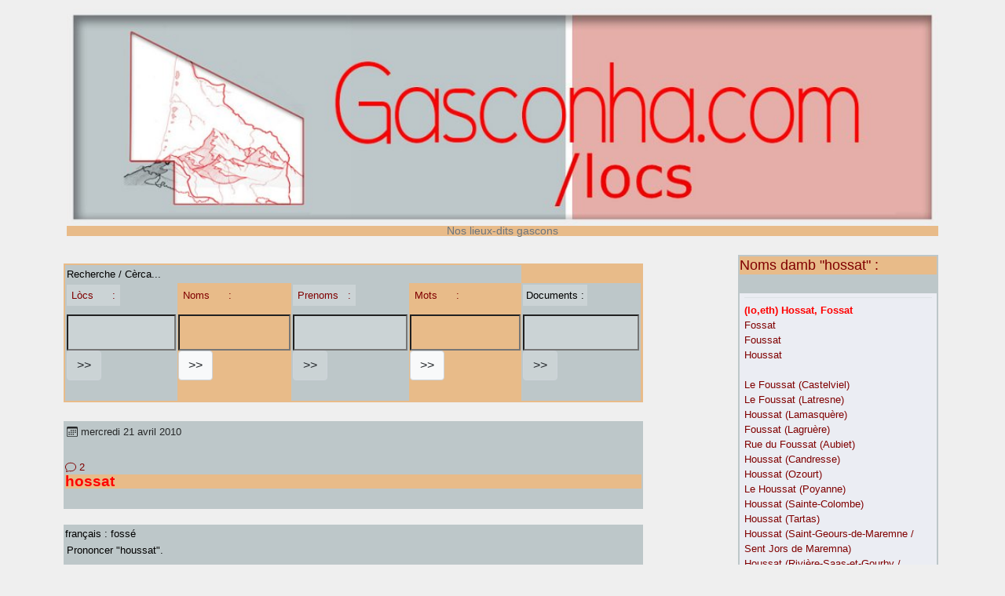

--- FILE ---
content_type: text/html; charset=utf-8
request_url: https://gasconha.com/locs/spip.php?page=paraula&id_paraula=3135
body_size: 10808
content:
<!DOCTYPE HTML>
<html class="page_paraula sans_composition ltr fr no-js" lang="fr" dir="ltr">
	<head>
		<script type='text/javascript'>/*<![CDATA[*/(function(H){H.className=H.className.replace(/\bno-js\b/,'js')})(document.documentElement);/*]]>*/</script>
		
		<meta http-equiv="Content-Type" content="text/html; charset=utf-8" />

		<title>Mot gascon fossé - hossat - Gasconha.com - Noms e Lòcs</title>
<meta name="description" content="Prononcer &#034;houssat&#034;.150" />
<link rel="canonical" href="https://gasconha.com/locs/spip.php?paraula3135" />


<link rel="icon" type="image/x-icon" href="squelettes/favicon.ico" />
<link rel="shortcut icon" type="image/x-icon" href="squelettes/favicon.ico" /><meta http-equiv="Content-Type" content="text/html; charset=utf-8" />


<meta name="generator" content="SPIP 4.4.7" />

<script type="text/javascript">
var error_on_ajaxform='Oups. Une erreur inattendue a empêché de soumettre le formulaire. Vous pouvez essayer à nouveau.';
</script>

<link rel="alternate" type="application/rss+xml" title="Syndiquer tout le site" href="spip.php?page=backend" />
<meta name="viewport" content="width=device-width, initial-scale=1.0">

<link rel="stylesheet" href="local/cache-prefixer/font-prefixer-338cd30.css?1766623135" type="text/css" />
<link rel="stylesheet" href="local/cache-prefixer/bootstrap-cssify-b09dc38-prefixer-d3a227b.css?1766933364" type="text/css" />
<link rel="stylesheet" href="plugins/auto/zcore/v4.0.0/css/icons.css?1763549954" type="text/css" />
<link rel="stylesheet" href="plugins/auto/bootstrap4/v4.7.2/bootstrap2spip/css/box.css?1755615006" type="text/css" />
<link rel="stylesheet" href="plugins/auto/bootstrap4/v4.7.2/bootstrap2spip/css/box_skins.css?1755615006" type="text/css" />

<link rel="stylesheet" href="plugins/auto/bootstrap4/v4.7.2/bootstrap2spip/css/spip.css?1755615006" type="text/css" />
<link rel="stylesheet" href="local/cache-scss/spip.comment-cssify-fa58d4c.css?1765182758" type="text/css" />
<link rel="stylesheet" href="local/cache-scss/spip.list-cssify-b85e613.css?1765182758" type="text/css" />
<link rel="stylesheet" href="plugins/auto/spipr_dist/v2.3.0/css/spip.petition.css?1720190032" type="text/css" />

<link rel="stylesheet" href="local/cache-scss/spip.admin-cssify-21174c5.css?1765182758" type="text/css" />



<link rel='stylesheet' type='text/css' media='all' href='plugins/auto/medias_responsive_mod/v1.38.0/squelettes/css/medias_responsive.css'>
<script type='text/javascript'>var var_zajax_content='content';</script><script>
var mediabox_settings={"auto_detect":true,"ns":"box","tt_img":true,"sel_g":"#documents_portfolio a[type='image\/jpeg'],#documents_portfolio a[type='image\/png'],#documents_portfolio a[type='image\/gif']","sel_c":".mediabox","str_ssStart":"Diaporama","str_ssStop":"Arr\u00eater","str_cur":"{current}\/{total}","str_prev":"Pr\u00e9c\u00e9dent","str_next":"Suivant","str_close":"Fermer","str_loading":"Chargement\u2026","str_petc":"Taper \u2019Echap\u2019 pour fermer","str_dialTitDef":"Boite de dialogue","str_dialTitMed":"Affichage d\u2019un media","splash_url":"","lity":{"skin":"_simple-dark","maxWidth":"90%","maxHeight":"90%","minWidth":"400px","minHeight":"","slideshow_speed":"2500","opacite":"0.9","defaultCaptionState":"expanded"}};
</script>
<!-- insert_head_css -->
<link rel="stylesheet" href="plugins-dist/mediabox/lib/lity/lity.css?1764929670" type="text/css" media="all" />
<link rel="stylesheet" href="plugins-dist/mediabox/lity/css/lity.mediabox.css?1764929670" type="text/css" media="all" />
<link rel="stylesheet" href="plugins-dist/mediabox/lity/skins/_simple-dark/lity.css?1764929670" type="text/css" media="all" /><link rel='stylesheet' type='text/css' media='all' href='plugins-dist/porte_plume/css/barre_outils.css?1764929672' />
<link rel='stylesheet' type='text/css' media='all' href='local/cache-css/cssdyn-css_barre_outils_icones_css-2561ed7d.css?1766623135' />

<link rel="stylesheet" type="text/css" media="all" href="plugins/auto/fontawesome5/v5.16.0/fontawesome/css/all.min.css" /><link rel="stylesheet" href="plugins/auto/menuder/v3.1.0/css/menuder.css?1720191434" type="text/css" media="projection, screen" />
<link rel="stylesheet" href="plugins/auto/gis/v5.6.2/lib/leaflet/dist/leaflet.css" />
<link rel="stylesheet" href="plugins/auto/gis/v5.6.2/lib/leaflet/plugins/leaflet-plugins.css" />
<link rel="stylesheet" href="plugins/auto/gis/v5.6.2/lib/leaflet/plugins/leaflet.markercluster.css" />
<link rel="stylesheet" href="plugins/auto/gis/v5.6.2/css/leaflet_nodirection.css" />
<link rel="stylesheet" href="plugins/auto/gisgeom/v1.14.2/lib/leaflet-draw/leaflet.draw.css" />
<link rel='stylesheet' type='text/css' media='all' href='plugins/auto/image_responsive/v11.3.0/image_responsive.css'>


<link rel="stylesheet" href="local/cache-prefixer/spipr_dist-cssify-ec74c3f-prefixer-227f756.css?1766623135" type="text/css" />



<link rel="stylesheet" href="local/cache-prefixer/theme-prefixer-3e08bc5.css?1766623135" type="text/css" />







<link rel="stylesheet" href="local/cache-prefixer/perso-prefixer-2df62e9.css?1766623135" type="text/css" />



<script src="prive/javascript/jquery.js?1764928640" type="text/javascript"></script>

<script src="prive/javascript/jquery.form.js?1764928640" type="text/javascript"></script>

<script src="prive/javascript/jquery.autosave.js?1764928640" type="text/javascript"></script>

<script src="prive/javascript/jquery.placeholder-label.js?1764928640" type="text/javascript"></script>

<script src="prive/javascript/ajaxCallback.js?1764928640" type="text/javascript"></script>

<script src="prive/javascript/js.cookie.js?1764928640" type="text/javascript"></script>
<!-- insert_head -->
<script src="plugins-dist/mediabox/lib/lity/lity.js?1764929670" type="text/javascript"></script>
<script src="plugins-dist/mediabox/lity/js/lity.mediabox.js?1764929670" type="text/javascript"></script>
<script src="plugins-dist/mediabox/javascript/spip.mediabox.js?1764929670" type="text/javascript"></script><script type='text/javascript' src='plugins-dist/porte_plume/javascript/jquery.markitup_pour_spip.js?1764929672'></script>
<script type='text/javascript' src='plugins-dist/porte_plume/javascript/jquery.previsu_spip.js?1764929672'></script>
<script type='text/javascript' src='local/cache-js/jsdyn-javascript_porte_plume_start_js-300fc60d.js?1766623136'></script>
<script>htactif=0;document.createElement('picture'); var image_responsive_retina_hq = 0;</script><script>image_responsive_retina_hq = 1;</script>
<script type='text/javascript' src='plugins/auto/medias_responsive_mod/v1.38.0/squelettes/javascript/rAF.js'></script>
<script type='text/javascript' src='plugins/auto/image_responsive/v11.3.0/javascript/jquery.smartresize.js'></script>
<script type='text/javascript' src='plugins/auto/image_responsive/v11.3.0/javascript/image_responsive.js'></script>
		<script type='text/javascript' src='plugins/auto/image_responsive/v11.3.0/javascript/picturefill.js'></script><script type='text/javascript' src='plugins/auto/medias_responsive_mod/v1.38.0/squelettes/javascript/rAF.js'></script>
<script type='text/javascript' src='plugins/auto/medias_responsive_mod/v1.38.0/squelettes/javascript/portfolio_ligne.js'></script>
<script type='text/javascript' src='plugins/auto/medias_responsive_mod/v1.38.0/squelettes/javascript/portfolio_slide.js'></script>
<script type='text/javascript' src='plugins/auto/medias_responsive_mod/v1.38.0/squelettes/javascript/medias_responsive.js'></script>

<script type="text/javascript" src="plugins/auto/bootstrap4/v4.7.2/bootstrap/js/bootstrap-util.js?1755615006"></script>
<script type="text/javascript" src="plugins/auto/bootstrap4/v4.7.2/bootstrap/js/bootstrap-collapse.js?1755615006"></script>	</head>
	<body>
	<div class="page">
		<div class="container">
			<div class="header" id="header">
				<div class="justify-content-between">
<header class="accueil clearfix">
		 <a rel="start home" href="https://gasconha.com/locs/" title="Accueil"
	><h1 style="text-transform: none;" id="logo_site_spip"><picture style='padding:0;padding-bottom:25%' class='conteneur_image_responsive_h'><img src='local/cache-responsive/cache-1024/ee0efab78bf5d175554c00bc6eb734b8.jpg?1766628674' alt='Gasconha.com' data-src='IMG/entete-00.jpg' data-l='1200' data-h='300' data-tailles='[\&#034;1024\&#034;]' class='image_responsive avec_picturefill' srcset='local/cache-responsive/cache-1024/ee0efab78bf5d175554c00bc6eb734b8.jpg?1766628674 1x,local/cache-responsive/cache-1200/ee0efab78bf5d175554c00bc6eb734b8.jpg?1766628674 2x' /></picture>
	<small id="slogan_site_spip" class="crayon meta-valeur-slogan_site ">Nos lieux-dits gascons</small>
	</h1> </a>
</header>
</div>			</div>
			<div class="navbar navbar-expand-md navbar-dark bg-dark" id="nav">
				<div class="menu-conteneur navbar-inner">
</div>
			</div>

			<div class="row justify-content-between">
				<div class="content col-md-9 col-lg-8" id="content">
					<nav class="nav-breadcrumb" aria-label="Breadcrumb">
						<table class="recerca">
	<tr><td class="nomslocs" colspan=4>Recherche&nbsp;/&nbsp;Cèrca...</td></tr>
	<tr>
	<td class="nomslocs"><div class="formulaire_spip formulaire_recherche" id="formulaire_recherche">
<form action="spip.php?page=recherche_locs" method="get"><div class="editer-groupe">
	<input name="page" value="recherche_locs" type="hidden"
>
	
	<label for="recherche" class="comment-content">
	<a href=spip.php?page=locs>Lòcs&nbsp;&nbsp;&nbsp;&nbsp;&nbsp;&nbsp;:</a>
	
	
	
	
	</label>
	<input type="search" class="search comment-content" size="15" name="recherche" id="recherche" accesskey="4" autocapitalize="off" autocorrect="off"
	/><input type="submit" class="btn submit comment-content" value="&gt;&gt;" title="mot ou nom recherché" />
</div></form>
</div>
</td>
	<td><div class="formulaire_spip formulaire_recherche" id="formulaire_recherche">
<form action="spip.php?page=recherche_noms" method="get"><div class="editer-groupe">
	<input name="page" value="recherche_noms" type="hidden"
>
	
	<label for="recherche" class="comment-content">
	
	<a href=spip.php?page=noms>Noms&nbsp;&nbsp;&nbsp;&nbsp;&nbsp;&nbsp;:</a>
	
	
	
	</label>
	<input type="search" class="search comment-content" size="15" name="recherche" id="recherche" accesskey="4" autocapitalize="off" autocorrect="off"
	/><input type="submit" class="btn submit comment-content" value="&gt;&gt;" title="mot ou nom recherché" />
</div></form>
</div>
</td>
	<td class="nomslocs"><div class="formulaire_spip formulaire_recherche" id="formulaire_recherche">
<form action="spip.php?page=recherche_prenoms" method="get"><div class="editer-groupe">
	<input name="page" value="recherche_prenoms" type="hidden"
>
	
	<label for="recherche" class="comment-content">
	
	
	<a href=spip.php?page=prenoms>Prenoms&nbsp;&nbsp;&nbsp;:</a>
	
	
	</label>
	<input type="search" class="search comment-content" size="15" name="recherche" id="recherche" accesskey="4" autocapitalize="off" autocorrect="off"
	/><input type="submit" class="btn submit comment-content" value="&gt;&gt;" title="mot ou nom recherché" />
</div></form>
</div>
</td>
	<td><div class="formulaire_spip formulaire_recherche" id="formulaire_recherche">
<form action="spip.php?page=recherche_mots" method="get"><div class="editer-groupe">
	<input name="page" value="recherche_mots" type="hidden"
>
	
	<label for="recherche" class="comment-content">
	
	
	
	<a href=spip.php?page=paraulas>Mots&nbsp;&nbsp;&nbsp;&nbsp;&nbsp;&nbsp;:</a>
	
	</label>
	<input type="search" class="search comment-content" size="15" name="recherche" id="recherche" accesskey="4" autocapitalize="off" autocorrect="off"
	/><input type="submit" class="btn submit comment-content" value="&gt;&gt;" title="mot ou nom recherché" />
</div></form>
</div>
</td>
	<td class="nomslocs"><div class="formulaire_spip formulaire_recherche" id="formulaire_recherche">
<form action="spip.php?page=recherche_docs" method="get"><div class="editer-groupe">
	<input name="page" value="recherche_docs" type="hidden"
>
	
	<label for="recherche" class="comment-content">
	
	
	
	
	Documents&nbsp;:
	</label>
	<input type="search" class="search comment-content" size="15" name="recherche" id="recherche" accesskey="4" autocapitalize="off" autocorrect="off"
	/><input type="submit" class="btn submit comment-content" value="&gt;&gt;" title="mot ou nom recherché" />
</div></form>
</div>
</td>
	</tr>
	</table>					</nav>
					<article>
	<header class="cartouche nomslocs">
		<p class="publication"><time pubdate="pubdate" datetime="2010-04-21T11:41:00Z"><i class="icon icon-calendar bi-icon"><svg width="0" height="0" aria-hidden="true" focusable="false"><use xlink:href="plugins/auto/bootstrap4/v4.7.2/bootstrap2spip/img/bi-min-symbols.svg?1755615006#bi-calendar"></use></svg></i> mercredi 21 avril 2010</time></p>
		<div class="postmeta">
						
		 
			<span class="comments">			
			<span class="sep">|</span>
			<a href="#comments" title="2 commentaires"><i class="icon icon-comment bi-icon"><svg width="0" height="0" aria-hidden="true" focusable="false"><use xlink:href="plugins/auto/bootstrap4/v4.7.2/bootstrap2spip/img/bi-min-symbols.svg?1755615006#bi-chat"></use></svg></i> 2</a>
			</span>
			
		
		</div>
			
			<h2 style="text-transform: none;" class="crayon paraula-titre-3135 motoc">hossat</h2>
							
	</header>

	<div class="main nomslocs">
			
			

			<div class="capdetaula2">fran&ccedil;ais : fossé</div>
			
			<div class="crayon paraula-texte-3135 "><p>Prononcer "houssat".</p></div>
			  voir aussi :<br/>			
	</div>
			
	<footer class="nomslocs">
									
			 <!-- bouton facebook -->
	<div class="fb-share-button" data-href="https://gasconha.com/locs/spip.php?page=paraula&amp;id_paraula=3135" data-layout="button" data-mobile-iframe="true"><a class="fb-xfbml-parse-ignore" target="_blank" href="https://www.facebook.com/sharer/sharer.php?u=http%3A%2F%2Fgasconha.com%2F&amp;src=sdkpreparse">Partager sur Facebook</a></div>
	<br>&nbsp;<br>			
		
			<br />
			
			<!-- on affiche les grans forum SPIP puis le formulaire forum SPIP. -->
			<div class="comments">
	<a href="#comments" id="comments"></a> 
	<a href="#forum" id="forum"></a> 
	<div class='ajaxbloc' data-ajax-env='0xcLxZvNPz4WQcSmb0b1AP1Vzww2vssB9mhfLBuUB0NhnG/RB3IcfilDLnOzLqA8KaVexOB2LSdf2mxA9RFhuBV6EMUKnIeXaVAvK4KOdxeNthpgHink0p9K6qzLwQtCnBkz6K7BbUz9QRGXBFV5c0CDi0p5FikrkpZu09tplMsV8mdp7cWY3Zp79tpMiiKlNLY72hvsBP84AUFbTp14aEwfein9NYRCSwnHlg==' data-origin="spip.php?page=paraula&amp;id_paraula=3135">


<div class="comments-posts comments-thread">
	<h2 class="h2">Vos commentaires</h2>
	<ul class="comments-ul comments-items">
		
		<li class="comment-li comment-item odd  first">
			<div class="comment hreview">
	
	<a href="#comment63332" id="comment63332"></a>
	<a href="#forum63332" id="forum63332"></a>
	<p class="comment-meta">
	 <a rel="bookmark" href="#forum63332" title="Lien permanent vers le commentaire 63332" class="permalink diese">#</a>
	 
	
	<abbr class="dtreviewed" title="2008-09-24T22:16:00Z">Le 25 septembre 2008 à&nbsp;00:16</abbr><span class="reviewer vcard"><span class="sep">, </span>par  <strong class="crayon forum-qui-63332 fn n">Christophe</strong></span>
	
	
</p>
	<div class="comment-content description">
		<div class="comment-texte crayon forum-texte-63332 "><p>"houssat" que bou dide "frelon" en haute lane.</p></div>
		
		
	</div>
	</div><!--.comment-->			<p class="comment-reply"><a href="spip.php?page=forum&amp;id_paraula=3135&amp;id_forum=63332" rel="nofollow">Répondre à ce message</a></p>
			
		</li>
		
		<li class="comment-li comment-item even">
			<div class="comment hreview">
	
	<a href="#comment65243" id="comment65243"></a>
	<a href="#forum65243" id="forum65243"></a>
	<p class="comment-meta">
	 <a rel="bookmark" href="#forum65243" title="Lien permanent vers le commentaire 65243" class="permalink diese">#</a>
	 
	
	<abbr class="dtreviewed" title="2010-04-21T11:37:00Z">Le 21 avril 2010 à&nbsp;13:37</abbr><span class="reviewer vcard"><span class="sep">, </span>par  <strong class="crayon forum-qui-65243 fn n">Tederic</strong></span>
	
	
</p>
	<div class="comment-content description">
		<div class="comment-texte crayon forum-texte-65243 "><p>"L’écoulement des eaux à l’intérieur des digues est assuré par un réseau de fossés dont les collecteurs principaux s’appellent des <i>vides</i>, tandis que les petits canaux annexes se nomment des <a href="http://www.gasconha.com/spip.php?page=paraula&amp;id_paraula=148" rel='nofollow'>arrouios</a> à Barie, des <a href="http://www.gasconha.com/spip.php?page=paraula&amp;id_paraula=3135" rel='nofollow'>oussats</a> à Flondès, des <a href="http://www.gasconha.com/spip.php?page=paraula&amp;id_paraula=377" rel='nofollow'>barates</a> à Marmande. Ces ruisseaux se déversent en Garonne à travers les levées au moyen d’écluses busquées, qui se ferment automatiquement quand la poussée des eaux vient de Garonne.<br>
[...]<br>
On creusa de nombreux petits canaux d’écoulement ; [...] en Agenais, ce sont des <a href="http://www.gasconha.com/spip.php?page=paraula&amp;id_paraula=377" rel='nofollow'>baradasses</a>, encadrées de petites <i>mattes</i> protectrices."
<br>
<br>
["La moyenne Garonne - Agenais Bas-Quercy" de Pierre Deffontaines (Librairie Quesseveur, Agen, 2000) p. 342 et 345]</p>
<p>"barates" pourrait bien être "varats", avec un "e" final de trop dans la graphie de Deffontaines, et "baradasse" l’augmentatif d’une forme féminine "varada" (prononcer "barade").</p></div>
		
		
	</div>
	</div><!--.comment-->			<p class="comment-reply"><a href="spip.php?page=forum&amp;id_paraula=3135&amp;id_forum=65243" rel="nofollow">Répondre à ce message</a></p>
			
		</li>
		
	</ul>
</div>
</div><!--ajaxbloc--></div><br />
			<h2>Un gran de sau ?</h2><div class="formulaire_spip formulaire_forum ajax" id="formulaire_forum">

	
	

	

	 


	


	<form action="/locs/spip.php?page=paraula&amp;id_paraula=3135#formulaire_forum" method="post" enctype='multipart/form-data'>
		<div>
			<span class="form-hidden"><input name="page" value="paraula" type="hidden"
><input name="id_paraula" value="3135" type="hidden"
><input name='formulaire_action' type='hidden'
		value='forum'><input name='formulaire_action_args' type='hidden'
		value='E1EJwZvdP3toqAir1Ltjo/AXjwnfhPqD0XmrLAb2T/4w4SKo9CdPSdBTDgdUFA7olT/WJ2Xrp2i0fhX0DRLAJ8WZ2lXhqMjnv8izeeXFwKlwBT62E+1W0p44FY3W47Ntc9wkhOgxUssNO09iekmWv8c='><input name='formulaire_action_sign' type='hidden'
		value=''><input type='hidden' name='id_paraula' value='3135' /><input type='hidden' name='id_objet' value='3135' /><input type='hidden' name='objet' value='paraula' /><input type='hidden' name='id_forum' value='' /><input type='hidden' name='arg' value='' /><input type='hidden' name='hash' value='' /><input type='hidden' name='verif_' value='ok' /><input type='hidden' name='autosave' class='autosaveactive' value='forum_9729a1b9046e5407e080bb7f6d32d845'><script>if (window.jQuery) jQuery(function(){
		  $("input.autosaveactive").closest("form:not(.autosaveon)").autosave({url:"https://gasconha.com/locs/"}).addClass("autosaveon");
			});</script><input type='hidden' name='_jeton' value='e75291e4090e4bd825012749c74d16925000db6c9602fa8b7bcdd1cbcf8ababd' /></span>
			<input type="hidden" name="id_forum" value="0"/>
			

			

			 

			<fieldset class="qui saisie_qui">
	<legend>(identification facultative)</legend>

 
	<div class="editer-groupe">
		<div class="editer saisie_session_email" style="display: none;">
	<label for="give_me_your_email">Veuillez laisser ce champ vide :</label>
	<input type="text" class="text email" name="email_nobot" id="give_me_your_email" value="" size="10" />
</div><div class='editer saisie_session_nom'>
			<label for="session_nom">Nom</label><input type="text" class="text" name="session_nom" id="session_nom" value="" size="40" />
			 
			<span class="details">&#91;<a href="spip.php?page=login&amp;url=spip.php%3Fpage%3Dparaula%26amp%3Bid_paraula%3D3135" rel="nofollow">Se connecter</a>&#93;</span>
			
		</div>
		<div class='editer saisie_session_email'>
			<label for="session_email">Courriel (non publié)</label><input type="email" class="text email" name="session_email" id="session_email" value="" size="40" />
		</div>
		 
<div class='editer saisie_url_site'>
				<label for="url_site">Votre site web</label><input type="url" class="text url" name="url_site" id="url_site" style="text-align: left;" dir="ltr" size="40"   />
		</div>

	</div>
	

</fieldset>
			<fieldset class="fieldset fieldset-texte">
				<legend>Ajoutez votre commentaire ici</legend>
				<input type="hidden" name="titre" id="titre" value="hossat" />
				<div class="editer-groupe">
					<div class='editer saisie_texte obligatoire'>
						<label for='texte'>Texte de votre message</label>
						
						<p class="explication saisie_texte_info">
							Ce champ accepte les raccourcis SPIP <code>{{gras}}</code> <code>{italique}</code> <code>-*liste</code> <code>[texte-&gt;url]</code> <code>&lt;quote&gt;</code> <code>&lt;code&gt;</code> et le code HTML <code>&lt;q&gt;</code> <code>&lt;del&gt;</code> <code>&lt;ins&gt;</code>. Pour créer des paragraphes, laissez simplement des lignes vides.
						</p>
						<textarea name="texte" id="texte" rows="12" cols="60" 
						required="required"></textarea>
					</div>
					
					
					 
					<div class="editer pleine_largeur editer_notification"><input type="hidden" name="notification" value="0" />
						<div class="choix">
							<input type="checkbox" name="notification" class="checkbox" id="notification_1" value="1" checked="checked" />
							<label for="notification_1">Prévenez-moi de tous les nouveaux commentaires de cette discussion par email</label>
						</div>
					</div>
					
				</div>
			</fieldset>

			
			<fieldset class="fieldset fieldset-documents">
				<legend>Ajouter un document</legend>
				<div class="editer-groupe">
					<div class='editer saisie_document_forum'>
						
						<input type="hidden" name="cle_ajouter_document" value="7ec35806ba392a062aca2e9d20c79b5db32231a3fcfeb9aef17ef7af4e296024"/>
						
						<div>
							<label for="ajouter_document">Extensions autorisées : toutes</label>
							<input class='file' type="file" name="ajouter_document" id="ajouter_document" />
						</div>

						<script type='text/javascript'>/*<![CDATA[*/
						if (window.jQuery) jQuery(function (){
							jQuery('#ajouter_document_up')
								.next().hide()
								.prev().find(':checkbox').bind('change', function (){
									jQuery('#ajouter_document_up').hide().next().show();
								});
						});
						/*]]>*/</script>
					</div>
				<div class="editer pleine_largeur editer_mailsubscriber_optin">
	<input type="hidden" name="mailsubscriber_optin" value="" />
	<div class="choix">
		<input type="checkbox" name="mailsubscriber_optin" class="checkbox" id="mailsubscriber_optin_1" value="1" />
		<label for="mailsubscriber_optin_1">Je veux recevoir la Newsletter</label>
	</div>
</div></div>
			</fieldset>
			

			
			<p style="display: none;">
				<label for="nobot_forum">Veuillez laisser ce champ vide :</label>
				<input type="text" class="text" name="nobot" id="nobot_forum" value="" size="10"/>
			</p>
			<p class="boutons"><input type="submit" class="submit" name="previsualiser_message" value="Prévisualiser"/></p>
			
		</div>
	</form>
	
</div>
			
	</footer>
</article>				</div>
				<div class="aside secondary col-md-3" id="aside">
					<aside class="doc-sidebar span3 nomslocs">

<a id='pagination_noms_paraula' class='pagination_ancre'></a>
		<h3>Noms damb "hossat"&nbsp;:</h3>
			<ul class="liste-items ligat">
			
				<li class="item">
			<a href="spip.php?nomnormat1984" title="Prononcer &#034;(lou) Houssatt&#034;. &#034;Fossat&#034; existre en toponymie, dans des zones o&#249; (&#8230;)"><span class="motoc">(lo,eth) Hossat, Fossat</span></a>
								
				<br />				
				
				<a href="spip.php?nom6055">Fossat</a>
				<br />
				
				<a href="spip.php?nom6058">Foussat</a>
				<br />
				
				<a href="spip.php?nom6059">Houssat</a>
				<br />
				
				
								
				<br />				
				
				<a href="spip.php?loc46726">Le Foussat (Castelviel)</a>
				<br />
				
				<a href="spip.php?loc53667">Le Foussat (Latresne)</a>
				<br />
				
				<a href="spip.php?loc71156">Houssat (Lamasquère)</a>
				<br />
				
				<a href="spip.php?loc76043">Foussat (Lagruère)</a>
				<br />
				
				<a href="spip.php?loc98435">Rue du Foussat (Aubiet)</a>
				<br />
				
				<a href="spip.php?loc107854">Houssat (Candresse)</a>
				<br />
				
				<a href="spip.php?loc111875">Houssat (Ozourt)</a>
				<br />
				
				<a href="spip.php?loc112558">Le Houssat (Poyanne)</a>
				<br />
				
				<a href="spip.php?loc113575">Houssat (Sainte-Colombe)</a>
				<br />
				
				<a href="spip.php?loc114326">Houssat (Tartas)</a>
				<br />
				
				<a href="spip.php?loc115164">Houssat (Saint-Geours-de-Maremne / Sent Jors de Maremna)</a>
				<br />
				
				<a href="spip.php?loc117940">Houssat (Rivière-Saas-et-Gourby / Arribèra-Sas e Gorbí)</a>
				<br />
				
				<a href="spip.php?loc131869">Le Houssat (Hagetaubin)</a>
				<br />
				
				<a href="spip.php?loc135346">Houssat (Serreslous-et-Arribans)</a>
				<br />
				
				<a href="spip.php?loc135416">Houssat (Saint-Cricq-Chalosse)</a>
				<br />
				
				<a href="spip.php?loc137011">Le Foussat (Monlaur-Bernet)</a>
				<br />
				
				<a href="spip.php?loc138160">Le Fossat (Seysses)</a>
				<br />
				
				<a href="spip.php?loc141061">Houssat (Garrey)</a>
				<br />
				
				<a href="spip.php?loc143176">Chemin de la Fontaine du Houssat (Montardon)</a>
				<br />
				
				<a href="spip.php?loc149032">Houssat (Ancizan)</a>
				<br />
				
				<a href="spip.php?loc149069">Rue du Houssat (Ancizan)</a>
				<br />
				
				<a href="spip.php?loc151177">Houssat (Ayros-Arbouix)</a>
				<br />
				
				<a href="spip.php?loc153214">Houssat (Bordères-Louron)</a>
				<br />
				
				<a href="spip.php?loc157140">Houssat (Grailhen)</a>
				<br />
				
				<a href="spip.php?loc158527">Houssat (Lamarque-Pontacq)</a>
				<br />
				
				<a href="spip.php?loc171393">Houssat (Estadens)</a>
				<br />
				
				<a href="spip.php?loc200895">Cami d&#8217;Eth Houssât (Grailhen)</a>
				<br />
				
				
				
			</li>
			
				<li class="item">
			<a href="spip.php?nomnormat3130" title="Prononcer &#034;Lous Hossats&#034;."><span class="motoc">(los,eths) Hossats</span></a>
				
								
				<br />				
				
				<a href="spip.php?loc118776">Barrail des Houssats (Trensacq)</a>
				<br />
				
				<a href="spip.php?loc118829">Les Houssats (Trensacq)</a>
				<br />
				
				<a href="spip.php?loc129931">Plaa et Houssats (Castet)</a>
				<br />
				
				<a href="spip.php?loc134014">Rue des Houssats (Ledeuix)</a>
				<br />
				
				<a href="spip.php?loc149250">Houssats (Antichan)</a>
				<br />
				
				<a href="spip.php?loc149830">Houssats (Arras-en-Lavedan)</a>
				<br />
				
				<a href="spip.php?loc152886">Houssats (Bize)</a>
				<br />
				
				
				
			</li>
			
				<li class="item">
			<a href="spip.php?nomnormat13370"><span class="motoc">(lo) Hossat nèu</span></a>
				
								
				<br />				
				
				<a href="spip.php?loc195937">Le Houssat nèou (Arès)</a>
				<br />
				
				
				
			</li>
			
			</ul>
<div>&nbsp;</div>
<div class="articlumi">
<h1><a href="../spip.php?page=sommaire-articles" title="Sommaire Articles">Sommaire Articles</a></h1>
</div>
</aside>					<!-- <div class="formulaire_spip formulaire_inscription ajax" id="formulaire_inscription">


 
<form method="post" action="/locs/spip.php?page=paraula&amp;id_paraula=3135">
	<span class="form-hidden"><input name="page" value="paraula" type="hidden"
><input name="id_paraula" value="3135" type="hidden"
><input name='formulaire_action' type='hidden'
		value='inscription'><input name='formulaire_action_args' type='hidden'
		value='SxMLwVvcP39G8W/J29UMGvd5s1GV1uVbZDaasNnyf37g8XeGaLQA4XKH2jxcUsfiOTFKHXjrW30mYLvvbMGdNQpK1u5N2ieM+3tX7aeLzGk0j5PCfCt5UoGZGbZ4UNW62m+MbxgQgFviERBaIA=='><input name='formulaire_action_sign' type='hidden'
		value=''><input type='hidden' name='_jeton' value='2adc4ec34bc47eb2aa24f25c894b7d85e4b890f0045481e1112afab220e87864' /></span>
	<fieldset>
		<legend class="mode">Vous inscrire sur ce site <i>Lòcs</i> :</legend>
<p class="explication mode">Une fois enregistré, vous pourrez vous connecter à l'espace privé du site, ou <b>souillarde</b>, 
		pour proposer du contenu...<br><br><b>Vous serez également inscrit(e)</b>, dans un délai de quelques jours, à <b>la Letr@ dou dimenge</b>, par <a href=https://groups.google.com/u/1/g/gascogne>le groupe Google Gascogne</a>, pour recevoir les nouveautés du site.</p><legend>Identifiants personnels</legend>
		<p class='explication'>Indiquez ici votre nom et votre adresse email. Votre identifiant personnel vous parviendra rapidement, par courrier électronique.</p>
		<div class="editer-groupe">
			<div class="editer saisie_session_email" style="display: none;">
	<label for="give_me_your_email">Veuillez laisser ce champ vide :</label>
	<input type="text" class="text email" name="email_nobot" id="give_me_your_email" value="" size="10" />
</div><div class='editer saisie_nom_inscription obligatoire'>
				<label for="nom_inscription">Votre nom ou votre pseudo <em class="obligatoire">(obligatoire)</em></label>
				
				<input type="text" class="text" name="nom_inscription" id="nom_inscription" value="" size="30"   required="required" autocapitalize="off" autocorrect="off">
			</div>
			<div class='editer saisie_mail_inscription obligatoire'>
				<label for="mail_inscription">Votre adresse email <em class="obligatoire">(obligatoire)</em></label>
				
				<input required="required" type="email" class="text email" name="mail_inscription" id="mail_inscription" value="" size="30" autocapitalize="off" autocorrect="off">
			</div>
		<div class="editer pleine_largeur editer_mailsubscriber_optin">
	<input type="hidden" name="mailsubscriber_optin" value="" />
	<div class="choix">
		<input type="checkbox" name="mailsubscriber_optin" class="checkbox" id="mailsubscriber_optin_1" value="1" />
		<label for="mailsubscriber_optin_1">Je veux recevoir la Newsletter</label>
	</div>
</div></div>
	</fieldset>
	
	<p style="display: none;">
		<label for="nobot">Veuillez laisser ce champ vide :</label>
		<input type="text" class="text" name="nobot" id="nobot" value="" size="10">
	</p>
	<p class="boutons"><input type="submit" class="btn submit" value="S&#039;inscrire"></p>
 </form>


</div>

 -->				</div>
			</div>

			<div class="footer" id="footer">
				<div class="centrat" style="width: 40%">
<a href="spip.php?mot107"><figure class='spip_document_9319 spip_documents spip_documents_center spip_lien_ok'
	 style="max-width:falsepx;" data-w="false">
	
	 
	<span >
	
		
		 
			
			 
				<picture style='padding:0;padding-bottom:73.863636363636%' class='conteneur_image_responsive_h'><img src='local/cache-responsive/cache-264/e0b5f8b6bbc7b38ddf2269dfb230e3d0.jpg?1766628674' alt='R&#233;gion Gascogne Prospective' data-src='IMG/jpg/logo-regaspros-2017.jpg' data-l='264' data-h='195' data-tailles='[\&#034;false\&#034;]' class='image_responsive avec_picturefill' srcset='local/cache-responsive/cache-264/e0b5f8b6bbc7b38ddf2269dfb230e3d0.jpg?1766628674 1x,local/cache-responsive/cache-264/e0b5f8b6bbc7b38ddf2269dfb230e3d0.jpg?1766628674 2x' /></picture>
			
		
	
	</span>
	
	
	
		 
		 
		 
		<figcaption class='spip_doc_intitules spip_doc_intitules_top'>
			<div class='spip_doc_titre crayon document-titre-9319 '><strong>Région Gascogne Prospective
</strong></div>
			
			
		</figcaption>
		
	</figure></a>
<div style="text-align:center">
<a href="https://soundcloud.com/radio-pais/sets/athos-portos-e-regaspros" title="Podcasts d'Atòs, Portòs, Regaspròs">Podcasts sur Ràdio País</a>
<script>!function(d,s,id){var js,fjs=d.getElementsByTagName(s)[0],p=/^http:/.test(d.location)?'http':'https';if(!d.getElementById(id)){js=d.createElement(s);js.id=id;js.src=p+'://platform.twitter.com/widgets.js';fjs.parentNode.insertBefore(js,fjs);}}(document, 'script', 'twitter-wjs');</script>
<br><a href="https://bsky.app/profile/gasconha.com">@gasconha.com (Bluesky)<a>
<br><a href="https://regaspros.bsky.social/">@ReGasPros (Bluesky)<a>
<br><a href="https://twitter.com/ReGasPros" class="twitter-follow-button" data-show-count="false">ReGasPros sur Twitter<a>
<br><a href="https://www.facebook.com/groups/gasconha/">Esprit GASCON (Facebook)</a>
<br><a href="https://www.facebook.com/groups/copdepes/">Couleur Gascogne (Facebook)</a>
</div>
<hr>
 2024-2026  &mdash; Gasconha.com - Noms e Lòcs - <i>Nos lieux-dits gascons</i><br /><a rel="contents" href="spip.php?page=plan">Plan du site</a><span class="sep"> | </span><a href="spip.php?page=login&amp;url=spip.php%3Fpage%3Dparaula%26amp%3Bid_paraula%3D3135" rel="nofollow" class='login_modal'>Se connecter</a><span class="sep"> |
</span><a href="spip.php?page=backend" rel="alternate" title="Syndiquer tout le site"><svg
	version="1.1"
	width="16"
	height="16"
	viewBox="0 0 512 512"
	xmlns="http://www.w3.org/2000/svg" xmlns:xlink="http://www.w3.org/1999/xlink"
	xml:space="preserve" focusable='false' role='img' aria-labelledby='img-svg-title-402c'><title id="img-svg-title-402c">Suivre la vie du site</title>

	<rect width="500" height="500" x="6" y="6" fill="#ffffff" rx="75"/>
	<path fill="#FFB500"
				d="M437,0H75C33.645,0,0,33.645,0,75v362c0,41.355,33.645,75,75,75h362c41.355,0,75-33.645,75-75V75   C512,33.645,478.355,0,437,0z M106.176,446.374c-24.293,0-44.057-19.764-44.057-44.056c0-24.293,19.764-44.057,44.057-44.057   s44.057,19.764,44.057,44.057C150.232,426.61,130.469,446.374,106.176,446.374z M255.212,438.281c-22.056,0-40-17.944-40-40   c0-57.898-47.103-105-105-105c-22.056,0-40-17.944-40-40c0-22.056,17.944-40,40-40c102.009,0,185,82.99,185,185   C295.212,420.337,277.269,438.281,255.212,438.281z M405.212,438.281c-22.056,0-40-17.944-40-40   c0-68.112-26.524-132.148-74.688-180.313c-48.163-48.163-112.199-74.688-180.313-74.688c-22.056,0-40-17.944-40-40   c0-22.056,17.944-40,40-40c89.481,0,173.607,34.846,236.881,98.119c63.273,63.273,98.12,147.399,98.12,236.881   C445.212,420.337,427.269,438.281,405.212,438.281z"/>
</svg>
&nbsp;RSS&nbsp;2.0</a></div>
<small class="generator"><br>&nbsp;<br>&nbsp;<br>&nbsp;<br>&nbsp;<br>&nbsp;<br>&nbsp;<br>&nbsp;<br>&nbsp;<br>&nbsp;<br>&nbsp;<br>&nbsp;<br>&nbsp;<br>&nbsp;<br>&nbsp;<br>&nbsp;<br>&nbsp;<br>&nbsp;<br>&nbsp;<br>&nbsp;<br>&nbsp;<br>&nbsp;<br>&nbsp;<br>&nbsp;<br>&nbsp;<br><a href="https://www.spip.net/" rel="generator" title="Site réalisé avec SPIP" class="spip_out"><svg class="logo_spip" version="1.1" xmlns="http://www.w3.org/2000/svg" xmlns:xlink="http://www.w3.org/1999/xlink" x="0px" y="0px"
	 viewBox="0 0 200 152.5" enable-background="new 0 0 200 152.5" xml:space="preserve" focusable='false' role='img' aria-labelledby='img-svg-title-161b'><title id="img-svg-title-161b">SPIP</title>

<path class="letter_s" fill="currentColor" d="M85.9,108L85.9,108c-6.2-24.8-32-22.2-36.1-38.9c-2.9-11.8,5-20.8,16.8-23.8c7-1.7,14,0.1,19.2,4.3
	c0.8,0.6,1.6,1.4,2.6,2.4l0.1,0.1l0,0c0.2,0.2,0.3,0.4,0.5,0.6c0.1,0.1,0.2,0.3,0.3,0.4c0.1,0.2,0.2,0.3,0.3,0.5l0.1,0.1
	c1.1,1.4,1.7,2.4,2.6,2.2c0.8-0.2,1.2-2,1.4-3.3c0.7-5.5,0.4-11.2-1-17c-6.2-25.2-31.7-40.7-57-34.4C10.6,7.6-4.8,33.1,1.4,58.3
	c8.3,33.9,40.2,39.6,57.5,48.2c3.7,1.8,6.6,5.1,7.6,9.3c1.9,7.5-2.7,15.1-10.3,17l-0.2,0c-0.3,0.1-0.5,0.1-0.7,0.2
	c-1.5,0.4-1.9,0.2-1.9,0.8c0,0.4,1,0.9,1.6,1.2c4.3,1.6,9,2,13.8,0.9C81.3,132.9,88.9,120.4,85.9,108L85.9,108L85.9,108L85.9,108z"
	/>
<path class="letter_p letter_p1" fill="currentColor" d="M132.6,116.6c3.9-19.2-12.6-19.2-18.7-18.3c-0.5,0.1-1,0.2-1.6,0.3c-5,0.8-5.7,1-6.8,0.6
	c-0.3-0.1-0.5-0.2-0.8-0.4c-0.2-0.2-0.4-0.3-0.7-0.5l0,0c-1.6-0.9-3.5-0.7-3.5-0.7l-0.3,0h0.1c-1.2,0-2.5,1-2.7,2.2l-15.5,49.8
	c0,0-1,2.8,2,2.8h0.9l0,0c0,0,7.9,0.7,11.9-10.7l10.6-34.8c1.1,0,2.4,0,4,0c9.2-0.2,10.4,10.9,5.4,18.5c-2.9,4.4-5.7,5.5-8.7,6.7
	c-0.8,0.3-1.6,0.6-2.5,0.8l0,0c0,0-2.6,0.5-2.6,1.4c0,0.7,0.9,1.2,2,1.5c1.4,0.2,3,0.4,4.7,0.4c7.6,0,20.7-5.6,22.8-19.4
	C132.7,116.2,132.5,117.3,132.6,116.6"/>
<path class="letter_i" fill="currentColor" d="M154,97.8c0,0-1.4,0-1.7,0c-2.5,0-4.2,0.7-5.4,1.4c-0.1,0.1-0.2,0.2-0.3,0.2c-2,1.3-2.8,3.6-2.8,3.6l0,0
	l-10,32c-0.3,1.2,0.5,2.2,1.8,2.2h6.6c1.2,0,2.5-1,2.7-2.2l10.9-35C156,98.7,155.2,97.8,154,97.8"/>
<path class="letter_i letter_i_dot" fill="currentColor" d="M148,94h7.3c2.1-0.2,3.2-2.5,3.1-3.6c0-1.1-1.1-2-3.4-2c-2.3,0.1-7,1.4-7.2,5.2
	C147.8,93.8,147.9,93.9,148,94"/>
<path class="letter_p letter_p2" fill="currentColor" d="M199.4,116.6c3.9-19.2-12.6-19.2-18.7-18.3c-0.5,0.1-1,0.2-1.6,0.3c-5,0.8-5.7,1-6.8,0.6
	c-0.3-0.1-0.5-0.2-0.8-0.4c-0.2-0.2-0.4-0.3-0.7-0.5l0,0c-1.6-0.9-3.5-0.7-3.5-0.7l-0.3,0h0.1c-1.2,0-2.5,1-2.7,2.2l-15.5,49.8
	c0,0-1,2.8,2,2.8h0.9l0,0c0,0,7.9,0.7,11.9-10.7l9.6-31.7c-1.6-0.5-2.6-1-3.5-1.6c-2-1.4-2.1-2.8-0.6-2.3c1.4,0.5,3.1,0.9,9.2,0.8
	c9.2-0.2,10.4,10.9,5.4,18.5c-2.9,4.4-5.7,5.5-8.7,6.7c-0.8,0.3-1.6,0.6-2.5,0.8l0,0c0,0-2.6,0.5-2.6,1.4c0,0.7,0.9,1.2,2,1.5
	c1.4,0.2,3,0.4,4.7,0.4c7.6,0,20.7-5.6,22.8-19.4C199.5,116.2,199.3,117.3,199.4,116.6"/>
</svg>
</a></small>			</div>
		</div>
	</div>
</body></html>